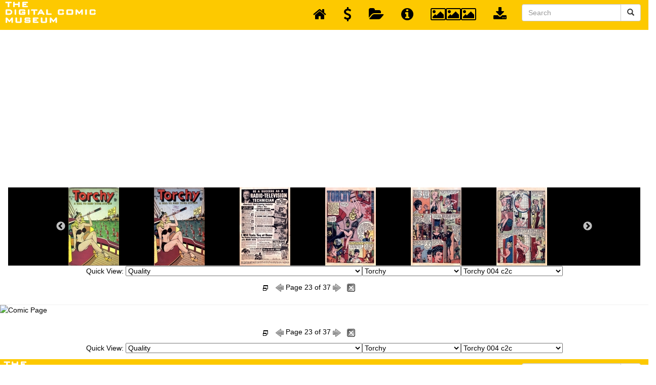

--- FILE ---
content_type: text/html; charset=UTF-8
request_url: https://digitalcomicmuseum.com/preview/index.php?did=12933&page=23&nav=top
body_size: 11747
content:
<!DOCTYPE html>
<html lang="en">
	<link rel="shortcut icon" href="https://digitalcomicmuseum.com/favicon.ico" type="image/x-icon" /> 
	<head>
		<base href="https://digitalcomicmuseum.com/preview/" />
		<meta name="Keywords" content="Read,Comics,golden,age,dcm,comic books,Online" />
		<meta name="Description" content="Read Golden Age Comics Online at the Digital Comic Museum" />
		<meta http-equiv="Content-Type" content="application/xhtml+xml; charset=utf-8" />
		<meta http-equiv="Content-Language" content="en" />
		<title>Digital Comic Museum Viewer: Torchy 004 c2c - Torchy 4-22.jpg</title>
		<link rel="stylesheet" type="text/css" href="//cdn.jsdelivr.net/npm/slick-carousel@1.8.1/slick/slick.css"/>
		<link rel="stylesheet" type="text/css" href="//cdn.jsdelivr.net/npm/slick-carousel@1.8.1/slick/slick-theme.css"/>
		<!-- Bootstrap Core CSS -->
		<link href="https://digitalcomicmuseum.com/preview/bootstrap/bower_components/bootstrap/dist/css/bootstrap.min.css" rel="stylesheet">
		
		<!-- MetisMenu CSS -->
		<link href="https://digitalcomicmuseum.com/preview/bootstrap/bower_components/metisMenu/dist/metisMenu.min.css" rel="stylesheet">
		<!-- jQuery -->
		<script type="text/javascript" src="https://code.jquery.com/jquery-3.5.1.min.js"></script>
		<!-- Custom CSS -->
		<link href="https://digitalcomicmuseum.com/preview/bootstrap/dist/css/sb-admin-2.css" rel="stylesheet">
		
		<!-- Custom Fonts -->
		<link href="https://digitalcomicmuseum.com/preview/bootstrap/bower_components/font-awesome/css/font-awesome.min.css" rel="stylesheet" type="text/css">
		
		<!-- HTML5 Shim and Respond.js IE8 support of HTML5 elements and media queries -->
		<!-- WARNING: Respond.js doesn't work if you view the page via file:// -->
		<!--[if lt IE 9]>
			<script src="https://oss.maxcdn.com/libs/html5shiv/3.7.0/html5shiv.js"></script>
			<script src="https://oss.maxcdn.com/libs/respond.js/1.4.2/respond.min.js"></script>
		<![endif]-->
		<style type="text/css">
			body {
				background-color: #ffffff;
				color: #000000;
			}
			.navbar-top-links li a {
				padding: 15px;
				min-height: 50px;
				color: #000000;
			}
			.dropdowndiv{
				width:100%;
				float:left;
				text-align:center;
				border-bottom: 1px solid #B1B1B1;
				padding:0px 5%;
				background-color:#000000;
				margin:0px !important;
				display:block;			}
		</style>
		<script>
			(function(i,s,o,g,r,a,m){i['GoogleAnalyticsObject']=r;i[r]=i[r]||function(){
			(i[r].q=i[r].q||[]).push(arguments)},i[r].l=1*new Date();a=s.createElement(o),
			m=s.getElementsByTagName(o)[0];a.async=1;a.src=g;m.parentNode.insertBefore(a,m)
			})(window,document,'script','//www.google-analytics.com/analytics.js','ga');
			
			ga('create', 'UA-19280908-1', 'auto');
			ga('send', 'pageview');
			
		</script>
		
		<script type="text/javascript" src="https://digitalcomicmuseum.com/preview/js/jquery.touchwipe.1.1.1.js"></script>
		<script type="text/javascript" src="https://digitalcomicmuseum.com/preview/js/animatedcollapse.js"></script>
		<script type="text/javascript">
			function openDir( form ) { 
				var newIndex = form.comicbooks.selectedIndex; 
				if ( newIndex == 0 ) { 
					
					} else { 
					cururl = form.comicbooks.options[ newIndex ].value; 
					window.location.assign( cururl ); 
				} 
			} 
			
			function openDir2( form ) { 
				var newIndex = form2.comicbooks2.selectedIndex; 
				if ( newIndex == 0 ) { 
					
					} else { 
					cururl = form2.comicbooks2.options[ newIndex ].value; 
					window.location.assign( cururl ); 
				} 
			} 
		</script>
		<script type="text/javascript" charset="utf-8">
			$(function(){
				$("select#publishers").change(function(){
					$.getJSON("https://digitalcomicmuseum.com/preview/select.php",{id: $(this).val()}, function(j){
						var options = '';
						for (var i = 0; i < j.length; i++) {
							options += '<option value="' + j[i].optionValue + '">' + j[i].optionDisplay + '</option>';
						}
						$("#comictitles").html(options);
						$('#comictitles option:first').attr('selected', 'selected');
					})
					$.getJSON("https://digitalcomicmuseum.com/preview/select.php",{cid: $(this).val()}, function(j){
						var options = '';
						for (var i = 0; i < j.length; i++) {
							options += '<option value="' + j[i].optionValue + '">' + j[i].optionDisplay + '</option>';
						}
						$("#comicbooks").html(options);
						$('#comicbooks option:first').attr('selected', 'selected');
					})
				})	
				$("select#comictitles").change(function(){
					$.getJSON("https://digitalcomicmuseum.com/preview/select.php",{cid: $(this).val()}, function(j){
						var options = '';
						for (var i = 0; i < j.length; i++) {
							options += '<option value="' + j[i].optionValue + '">' + j[i].optionDisplay + '</option>';
						}
						$("#comicbooks").html(options);
						$('#comicbooks option:first').attr('selected', 'selected');
					})
				})					
			})
		</script>
		<script type="text/javascript" charset="utf-8">
			$(function(){
				$("select#publishers2").change(function(){
					$.getJSON("https://digitalcomicmuseum.com/preview/select.php",{id: $(this).val()}, function(j){
						var options = '';
						for (var i = 0; i < j.length; i++) {
							options += '<option value="' + j[i].optionValue + '">' + j[i].optionDisplay + '</option>';
						}
						$("#comictitles2").html(options);
						$('#comictitles2 option:first').attr('selected', 'selected');
					})
					$.getJSON("https://digitalcomicmuseum.com/preview/select.php",{cid: $(this).val()}, function(j){
						var options = '';
						for (var i = 0; i < j.length; i++) {
							options += '<option value="' + j[i].optionValue + '">' + j[i].optionDisplay + '</option>';
						}
						$("#comicbooks2").html(options);
						$('#comicbooks2 option:first').attr('selected', 'selected');
					})
				})	
				$("select#comictitles2").change(function(){
					$.getJSON("https://digitalcomicmuseum.com/preview/select.php",{cid: $(this).val()}, function(j){
						var options = '';
						for (var i = 0; i < j.length; i++) {
							options += '<option value="' + j[i].optionValue + '">' + j[i].optionDisplay + '</option>';
						}
						$("#comicbooks2").html(options);
						$('#comicbooks2 option:first').attr('selected', 'selected');
					})
				})					
			})
		</script>
		<script>
			$(document).ready(function(){
				$("#showdiv").click(function(){
					$(".dropdowndiv").slideDown(50);
					$('.latest-slide').resize();
				});
				
				$("#hidediv").click(function(){
					$(".dropdowndiv").slideUp(50);
				});
				
			});
		</script>
		<script async src="//pagead2.googlesyndication.com/pagead/js/adsbygoogle.js"></script>
				<script>
					(adsbygoogle = window.adsbygoogle || []).push({
						google_ad_client: "ca-pub-0874381867690776",
						enable_page_level_ads: true
					});
				</script>	</head>
	<body>
		<a class="skip-link" href="#container">Skip to main</a>
		<!-- Navigation -->
        <nav class="navbar navbar-default navbar-static-top" role="navigation" style="margin-bottom: 0">
            <div class="navbar-header">
                <a class="navbar-brand" href="https://digitalcomicmuseum.com/index.php" title="Digital Comic Museum"><img src="https://digitalcomicmuseum.com/images/logo.png" alt="Digital Comic Museum Logo"></a>
			</div>
            <!-- /.navbar-header -->
            <ul class="nav navbar-top-links navbar-right">
				<li>
					<a href="https://digitalcomicmuseum.com/preview/index.php" title="Back to Dashboard">
                        <i class="fa fa-home fa-2x"></i>
					</a>
				</li>
				<li>
					<a href="https://digitalcomicmuseum.com/forum/index.php?PHPSESSID=cc23707f2d39b10ad5505bb4d18be274&amp;action=treasury" title="Donate">
                        <i class="fa fa-usd fa-2x"></i>
					</a>
				</li>
				<li>
					<a href="https://digitalcomicmuseum.com/preview/category.php?cid=7" title="Open Publisher Folder">
                        <i class="fa fa-folder-open fa-2x"></i>
					</a>
				</li>
				<li>
					<a href="https://digitalcomicmuseum.com/index.php?dlid=12789" title="View Comic Details">
                        <i class="fa fa-info-circle fa-2x"></i>
					</a>
				</li>
				<li>
                    <a href="https://digitalcomicmuseum.com/preview/index.php?did=12933&page=23&nav=top#" id="showdiv" title="View Page Thumbnails">
                        <i class="fa fa-image fa-2x"></i><i class="fa fa-image fa-2x"></i><i class="fa fa-image fa-2x"></i>
					</a>
				</li>
				<li>
                    <a href="https://digitalcomicmuseum.com/index.php?dlid=12789" title="Download Comic">
					<i class="fa fa-download fa-2x"></i>
				</a>
			</li>
			<!-- /.dropdown -->
			<div class="pull-right">
				<form class="navbar-form" role="search" method="post" action="https://digitalcomicmuseum.com/index.php?ACT=dosearch">
					<div class="input-group">
						<input type="text" class="form-control" placeholder="Search" name="terms" id="srch-term">
						<div class="input-group-btn">
							<button class="btn btn-default" type="submit" title="Submit Search"><i class="glyphicon glyphicon-search"></i></button>
						</div>
					</div>
				</form>
			</div>
			<!-- /.dropdown -->
		</ul>
		<!-- /.navbar-top-links -->
	</nav>
	<div class="container" id="container">
		<div class="row">
			<div class="col-lg-12">
				<div class="panel panel-primary">
					<div class="panel-heading">
													<div class="dropdowndiv">
								<div class="panel-body">
									<div class="latest-slide">
										<div class="slick-slide"><a href="https://digitalcomicmuseum.com/preview/index.php?did=12933&page=1&nav=top"><img data-lazy="https://digitalcomicmuseum.com/images/pages/12933/1.jpg" width="100px" height="154px"></a></div><div class="slick-slide"><a href="https://digitalcomicmuseum.com/preview/index.php?did=12933&page=2&nav=top"><img data-lazy="https://digitalcomicmuseum.com/images/pages/12933/2.jpg" width="100px" height="154px"></a></div><div class="slick-slide"><a href="https://digitalcomicmuseum.com/preview/index.php?did=12933&page=3&nav=top"><img data-lazy="https://digitalcomicmuseum.com/images/pages/12933/3.jpg" width="100px" height="154px"></a></div><div class="slick-slide"><a href="https://digitalcomicmuseum.com/preview/index.php?did=12933&page=4&nav=top"><img data-lazy="https://digitalcomicmuseum.com/images/pages/12933/4.jpg" width="100px" height="154px"></a></div><div class="slick-slide"><a href="https://digitalcomicmuseum.com/preview/index.php?did=12933&page=5&nav=top"><img data-lazy="https://digitalcomicmuseum.com/images/pages/12933/5.jpg" width="100px" height="154px"></a></div><div class="slick-slide"><a href="https://digitalcomicmuseum.com/preview/index.php?did=12933&page=6&nav=top"><img data-lazy="https://digitalcomicmuseum.com/images/pages/12933/6.jpg" width="100px" height="154px"></a></div><div class="slick-slide"><a href="https://digitalcomicmuseum.com/preview/index.php?did=12933&page=7&nav=top"><img data-lazy="https://digitalcomicmuseum.com/images/pages/12933/7.jpg" width="100px" height="154px"></a></div><div class="slick-slide"><a href="https://digitalcomicmuseum.com/preview/index.php?did=12933&page=8&nav=top"><img data-lazy="https://digitalcomicmuseum.com/images/pages/12933/8.jpg" width="100px" height="154px"></a></div><div class="slick-slide"><a href="https://digitalcomicmuseum.com/preview/index.php?did=12933&page=9&nav=top"><img data-lazy="https://digitalcomicmuseum.com/images/pages/12933/9.jpg" width="100px" height="154px"></a></div><div class="slick-slide"><a href="https://digitalcomicmuseum.com/preview/index.php?did=12933&page=10&nav=top"><img data-lazy="https://digitalcomicmuseum.com/images/pages/12933/10.jpg" width="100px" height="154px"></a></div><div class="slick-slide"><a href="https://digitalcomicmuseum.com/preview/index.php?did=12933&page=11&nav=top"><img data-lazy="https://digitalcomicmuseum.com/images/pages/12933/11.jpg" width="100px" height="154px"></a></div><div class="slick-slide"><a href="https://digitalcomicmuseum.com/preview/index.php?did=12933&page=12&nav=top"><img data-lazy="https://digitalcomicmuseum.com/images/pages/12933/12.jpg" width="100px" height="154px"></a></div><div class="slick-slide"><a href="https://digitalcomicmuseum.com/preview/index.php?did=12933&page=13&nav=top"><img data-lazy="https://digitalcomicmuseum.com/images/pages/12933/13.jpg" width="100px" height="154px"></a></div><div class="slick-slide"><a href="https://digitalcomicmuseum.com/preview/index.php?did=12933&page=14&nav=top"><img data-lazy="https://digitalcomicmuseum.com/images/pages/12933/14.jpg" width="100px" height="154px"></a></div><div class="slick-slide"><a href="https://digitalcomicmuseum.com/preview/index.php?did=12933&page=15&nav=top"><img data-lazy="https://digitalcomicmuseum.com/images/pages/12933/15.jpg" width="100px" height="154px"></a></div><div class="slick-slide"><a href="https://digitalcomicmuseum.com/preview/index.php?did=12933&page=16&nav=top"><img data-lazy="https://digitalcomicmuseum.com/images/pages/12933/16.jpg" width="100px" height="154px"></a></div><div class="slick-slide"><a href="https://digitalcomicmuseum.com/preview/index.php?did=12933&page=17&nav=top"><img data-lazy="https://digitalcomicmuseum.com/images/pages/12933/17.jpg" width="100px" height="154px"></a></div><div class="slick-slide"><a href="https://digitalcomicmuseum.com/preview/index.php?did=12933&page=18&nav=top"><img data-lazy="https://digitalcomicmuseum.com/images/pages/12933/18.jpg" width="100px" height="154px"></a></div><div class="slick-slide"><a href="https://digitalcomicmuseum.com/preview/index.php?did=12933&page=19&nav=top"><img data-lazy="https://digitalcomicmuseum.com/images/pages/12933/19.jpg" width="100px" height="154px"></a></div><div class="slick-slide"><a href="https://digitalcomicmuseum.com/preview/index.php?did=12933&page=20&nav=top"><img data-lazy="https://digitalcomicmuseum.com/images/pages/12933/20.jpg" width="100px" height="154px"></a></div><div class="slick-slide"><a href="https://digitalcomicmuseum.com/preview/index.php?did=12933&page=21&nav=top"><img data-lazy="https://digitalcomicmuseum.com/images/pages/12933/21.jpg" width="100px" height="154px"></a></div><div class="slick-slide"><a href="https://digitalcomicmuseum.com/preview/index.php?did=12933&page=22&nav=top"><img data-lazy="https://digitalcomicmuseum.com/images/pages/12933/22.jpg" width="100px" height="154px"></a></div><div class="slick-slide"><a href="https://digitalcomicmuseum.com/preview/index.php?did=12933&page=23&nav=top"><img data-lazy="https://digitalcomicmuseum.com/images/pages/12933/23.jpg" width="100px" height="154px"></a></div><div class="slick-slide"><a href="https://digitalcomicmuseum.com/preview/index.php?did=12933&page=24&nav=top"><img data-lazy="https://digitalcomicmuseum.com/images/pages/12933/24.jpg" width="100px" height="154px"></a></div><div class="slick-slide"><a href="https://digitalcomicmuseum.com/preview/index.php?did=12933&page=25&nav=top"><img data-lazy="https://digitalcomicmuseum.com/images/pages/12933/25.jpg" width="100px" height="154px"></a></div><div class="slick-slide"><a href="https://digitalcomicmuseum.com/preview/index.php?did=12933&page=26&nav=top"><img data-lazy="https://digitalcomicmuseum.com/images/pages/12933/26.jpg" width="100px" height="154px"></a></div><div class="slick-slide"><a href="https://digitalcomicmuseum.com/preview/index.php?did=12933&page=27&nav=top"><img data-lazy="https://digitalcomicmuseum.com/images/pages/12933/27.jpg" width="100px" height="154px"></a></div><div class="slick-slide"><a href="https://digitalcomicmuseum.com/preview/index.php?did=12933&page=28&nav=top"><img data-lazy="https://digitalcomicmuseum.com/images/pages/12933/28.jpg" width="100px" height="154px"></a></div><div class="slick-slide"><a href="https://digitalcomicmuseum.com/preview/index.php?did=12933&page=29&nav=top"><img data-lazy="https://digitalcomicmuseum.com/images/pages/12933/29.jpg" width="100px" height="154px"></a></div><div class="slick-slide"><a href="https://digitalcomicmuseum.com/preview/index.php?did=12933&page=30&nav=top"><img data-lazy="https://digitalcomicmuseum.com/images/pages/12933/30.jpg" width="100px" height="154px"></a></div><div class="slick-slide"><a href="https://digitalcomicmuseum.com/preview/index.php?did=12933&page=31&nav=top"><img data-lazy="https://digitalcomicmuseum.com/images/pages/12933/31.jpg" width="100px" height="154px"></a></div><div class="slick-slide"><a href="https://digitalcomicmuseum.com/preview/index.php?did=12933&page=32&nav=top"><img data-lazy="https://digitalcomicmuseum.com/images/pages/12933/32.jpg" width="100px" height="154px"></a></div><div class="slick-slide"><a href="https://digitalcomicmuseum.com/preview/index.php?did=12933&page=33&nav=top"><img data-lazy="https://digitalcomicmuseum.com/images/pages/12933/33.jpg" width="100px" height="154px"></a></div><div class="slick-slide"><a href="https://digitalcomicmuseum.com/preview/index.php?did=12933&page=34&nav=top"><img data-lazy="https://digitalcomicmuseum.com/images/pages/12933/34.jpg" width="100px" height="154px"></a></div><div class="slick-slide"><a href="https://digitalcomicmuseum.com/preview/index.php?did=12933&page=35&nav=top"><img data-lazy="https://digitalcomicmuseum.com/images/pages/12933/35.jpg" width="100px" height="154px"></a></div><div class="slick-slide"><a href="https://digitalcomicmuseum.com/preview/index.php?did=12933&page=36&nav=top"><img data-lazy="https://digitalcomicmuseum.com/images/pages/12933/36.jpg" width="100px" height="154px"></a></div><div class="slick-slide"><a href="https://digitalcomicmuseum.com/preview/index.php?did=12933&page=37&nav=top"><img data-lazy="https://digitalcomicmuseum.com/images/pages/12933/37.jpg" width="100px" height="154px"></a></div>									</div>
								</div>
							</div>
							
													<table width="100%" border="0" cellpadding="0" cellspacing="0" class="nav">
							<tr>
								<td colspan="3" align="center">
									<form name="form" id="form">Quick View: <select id="publishers">
											<option value="">Please Select A Publisher</option><option value=962>DCM Archives and Collections</option><option value=98>Ace Magazines</option><option value=113>Ajax-Farrell</option><option value=114>American Comics Group/ACG</option><option value=1>Avon Comics</option><option value=74>Better/Nedor/Standard/Pines Publications</option><option value=271>Canadian Comics</option><option value=2>Centaur Publishing</option><option value=264>Charlton Comics</option><option value=81>Chesler Comics</option><option value=115>Columbia Comics</option><option value=385>Comic Media</option><option value=368>Cupples and  Leon Co.</option><option value=265>Dell Comics</option><option value=402>D.S. Publishing</option><option value=213>Eastern Color Printing Company</option><option value=3>Fawcett Comics</option><option value=16>Fiction House</option><option value=8>Fox Feature Syndicate</option><option value=263>Harvey Comics</option><option value=82>Hillman Periodicals</option><option value=288>Holyoke Publishing</option><option value=704>I. W. Publishing / Super Comics</option><option value=109>Lev Gleason Comics / Comics House Publications</option><option value=95>Magazine Enterprises</option><option value=4>MLJ/Archie Comics</option><option value=203>Novelty Press</option><option value=935>Orbit</option><option value=406>Parents Magazine Institute</option><option value=241>Prize Comics Group</option><option value=7 selected='selected'>Quality</option><option value=795>Rural Home</option><option value=266>Spark Publications</option><option value=366>Stanley Morse</option><option value=367>Star Publications</option><option value=711>Sterling</option><option value=73>St. John Publications</option><option value=628>Story Comics</option><option value=612>Toby/Minoan</option><option value=685>Trojan Magazines</option><option value=688>Youthful Magazines</option><option value=731>Small Publishers</option><option value=83>Ziff-Davis Publications</option><option value=270>UK/Australian and NZ Comics</option><option value=6>Classic Newspaper Comic Strips</option><option value=1310>GIVEAWAYS &amp; PROMOTIONAL COMICS - Government and corporate</option><option value=873>MISC FUN STUFF</option><option value=714>Placeholder scans</option><option value=80>Unsorted Files</option></select><select id="comictitles">
											<option value="7">Please Select A Comic Title</option><option value=159>All Humor Comics</option><option value=160>Barker,The</option><option value=35>Blackhawk</option><option value=161>Brides Romances</option><option value=162>Broadway Romances</option><option value=86>Buccaneers</option><option value=163>Buster Bear</option><option value=164>Campus Loves</option><option value=165>Candy</option><option value=12>Crack Comics</option><option value=166>Crack Western</option><option value=167>Diary Loves</option><option value=68>Doll Man</option><option value=168>Egbert</option><option value=169>Exotic Romances</option><option value=170>Exploits of Daniel Boone</option><option value=58>Feature Comics</option><option value=171>Feature Funnies</option><option value=1239>Flaming Love</option><option value=1200>Forbidden Love</option><option value=172>Gabby</option><option value=173>GI Combat</option><option value=174>G.I. Sweethearts</option><option value=175>Girls in Love</option><option value=176>Heart Throbs</option><option value=177>Hickory</option><option value=76>Hit Comics</option><option value=179>Hollywood Diary</option><option value=180>Hollywood Secrets</option><option value=183>Jonesy</option><option value=184>Ken Shannon</option><option value=87>Kid Eternity</option><option value=75>Lady Luck</option><option value=185>Love Confessions</option><option value=187>Love Letters</option><option value=188>Love Scandals</option><option value=189>Love Secrets</option><option value=190>Marmaduke Mouse</option><option value=11>Military Comics</option><option value=88>Modern Comics</option><option value=18>National Comics</option><option value=57>Plastic Man</option><option value=32>Police Comics</option><option value=191>Range Romances</option><option value=192>Robin Hood Tales</option><option value=193>Secret Loves</option><option value=61>Smash Comics</option><option value=194>Spirit, The</option><option value=663>Spirit Sections</option><option value=196>T-Man</option><option value=360 selected='selected'>Torchy</option><option value=197>True War Romances</option><option value=19>Uncle Sam Quarterly</option><option value=198>Untamed Love</option><option value=89>Web of Evil</option><option value=199>Wedding Bells</option><option value=200>Yanks in Battle</option></select><select id="comicbooks" onchange="openDir( this.form )">
											<option value="">Please Select A Comic Book</option><option value="https://digitalcomicmuseum.com/preview/index.php?did=16287">Torchy 001</option><option value="https://digitalcomicmuseum.com/preview/index.php?did=3912">Torchy 002</option><option value="https://digitalcomicmuseum.com/preview/index.php?did=12941">Torchy 003 c2c</option><option value="https://digitalcomicmuseum.com/preview/index.php?did=12933" selected="selected">Torchy 004 c2c</option><option value="https://digitalcomicmuseum.com/preview/index.php?did=9240">Torchy 005 (Can.)</option><option value="https://digitalcomicmuseum.com/preview/index.php?did=21694">Torchy 005 (US)</option><option value="https://digitalcomicmuseum.com/preview/index.php?did=10669">Torchy 006</option></select></form></td>
							</tr>

							
															<tr>
								<td width="20%" align="left"></td>
								<td height="44" valign="middle"><div align="center"><a href="JavaScript:fullscreen()"><img src="https://digitalcomicmuseum.com/preview/images/fullscreen.png" title=""fullscreen" alt="fullscreen" width="16" height="16" id="fullscreen" /></a>&nbsp;&nbsp;
																			<a href="HTTPS://digitalcomicmuseum.com/preview/index.php?did=12933&page=22"><img src="https://digitalcomicmuseum.com/preview/images/previous.png" alt="previous page" width="16" height="16"></a>
																													Page 23 of 37																				<a href="HTTPS://digitalcomicmuseum.com/preview/index.php?did=12933&page=24"><img src="https://digitalcomicmuseum.com/preview/images/next.png" alt="next page" width="16" height="16"></a>
																		&nbsp;&nbsp;<a href="JavaScript:window.close()"><img src="https://digitalcomicmuseum.com/preview/images/exit.gif" width="16" height="16" alt="Close Page"/></a></div></td>
								<td width="25%" align="left"></td>
							</tr>
														
						</table>
					</div></div></div></div></div>

					<a href="https://digitalcomicmuseum.com/preview/index.php?did=12933&page=24" alt="Comic Page - ZIP"><img src='https://digitalcomicmuseum.com/preview/cache/12933/Torchy%204-22.jpg' width='100%' alt='Comic Page'/><br />
</a>						<div class="container">
						<div class="row">
							<div class="col-lg-12">
								<div class="panel panel-primary">
									<div class="panel-heading">
										<table width="100%" border="0" cellpadding="0" cellspacing="0" class="nav">
											
											<tr>
												<td width="20%"></td>
												<td height="44" valign="middle"><div align="center"><a href="JavaScript:fullscreen()"><img src="https://digitalcomicmuseum.com/preview/images/fullscreen.png" title=""fullscreen" alt="fullscreen" width="16" height="16" id="fullscreen" /></a>&nbsp;&nbsp;
																											<a href="digitalcomicmuseum.com/preview/index.php?did=12933&page=22"><img src="https://digitalcomicmuseum.com/preview/images/previous.png" alt="previous page" width="16" height="16"></a>
																																									Page 23 of 37																												<a href="HTTPS://digitalcomicmuseum.com/preview/index.php?did=12933&page=24"><img src="https://digitalcomicmuseum.com/preview/images/next.png" alt="next page" width="16" height="16"></a>
																										&nbsp;&nbsp;<a href="JavaScript:window.close()"><img src="https://digitalcomicmuseum.com/preview/images/exit.gif" width="16" height="16" alt="Close Page"/></a></div></td>
												<td width="25%"></td>
											</tr>
																				<tr>
												<td colspan="3" align="center">
												<form name="form2" id="form2">Quick View: <select id="publishers2">
											<option value="">Please Select A Publisher</option><option value=962>DCM Archives and Collections</option><option value=98>Ace Magazines</option><option value=113>Ajax-Farrell</option><option value=114>American Comics Group/ACG</option><option value=1>Avon Comics</option><option value=74>Better/Nedor/Standard/Pines Publications</option><option value=271>Canadian Comics</option><option value=2>Centaur Publishing</option><option value=264>Charlton Comics</option><option value=81>Chesler Comics</option><option value=115>Columbia Comics</option><option value=385>Comic Media</option><option value=368>Cupples and  Leon Co.</option><option value=265>Dell Comics</option><option value=402>D.S. Publishing</option><option value=213>Eastern Color Printing Company</option><option value=3>Fawcett Comics</option><option value=16>Fiction House</option><option value=8>Fox Feature Syndicate</option><option value=263>Harvey Comics</option><option value=82>Hillman Periodicals</option><option value=288>Holyoke Publishing</option><option value=704>I. W. Publishing / Super Comics</option><option value=109>Lev Gleason Comics / Comics House Publications</option><option value=95>Magazine Enterprises</option><option value=4>MLJ/Archie Comics</option><option value=203>Novelty Press</option><option value=935>Orbit</option><option value=406>Parents Magazine Institute</option><option value=241>Prize Comics Group</option><option value=7 selected='selected'>Quality</option><option value=795>Rural Home</option><option value=266>Spark Publications</option><option value=366>Stanley Morse</option><option value=367>Star Publications</option><option value=711>Sterling</option><option value=73>St. John Publications</option><option value=628>Story Comics</option><option value=612>Toby/Minoan</option><option value=685>Trojan Magazines</option><option value=688>Youthful Magazines</option><option value=731>Small Publishers</option><option value=83>Ziff-Davis Publications</option><option value=270>UK/Australian and NZ Comics</option><option value=6>Classic Newspaper Comic Strips</option><option value=1310>GIVEAWAYS &amp; PROMOTIONAL COMICS - Government and corporate</option><option value=873>MISC FUN STUFF</option><option value=714>Placeholder scans</option><option value=80>Unsorted Files</option></select><select id="comictitles2">
											<option value="7">Please Select A Comic Title</option><option value=159>All Humor Comics</option><option value=160>Barker,The</option><option value=35>Blackhawk</option><option value=161>Brides Romances</option><option value=162>Broadway Romances</option><option value=86>Buccaneers</option><option value=163>Buster Bear</option><option value=164>Campus Loves</option><option value=165>Candy</option><option value=12>Crack Comics</option><option value=166>Crack Western</option><option value=167>Diary Loves</option><option value=68>Doll Man</option><option value=168>Egbert</option><option value=169>Exotic Romances</option><option value=170>Exploits of Daniel Boone</option><option value=58>Feature Comics</option><option value=171>Feature Funnies</option><option value=1239>Flaming Love</option><option value=1200>Forbidden Love</option><option value=172>Gabby</option><option value=173>GI Combat</option><option value=174>G.I. Sweethearts</option><option value=175>Girls in Love</option><option value=176>Heart Throbs</option><option value=177>Hickory</option><option value=76>Hit Comics</option><option value=179>Hollywood Diary</option><option value=180>Hollywood Secrets</option><option value=183>Jonesy</option><option value=184>Ken Shannon</option><option value=87>Kid Eternity</option><option value=75>Lady Luck</option><option value=185>Love Confessions</option><option value=187>Love Letters</option><option value=188>Love Scandals</option><option value=189>Love Secrets</option><option value=190>Marmaduke Mouse</option><option value=11>Military Comics</option><option value=88>Modern Comics</option><option value=18>National Comics</option><option value=57>Plastic Man</option><option value=32>Police Comics</option><option value=191>Range Romances</option><option value=192>Robin Hood Tales</option><option value=193>Secret Loves</option><option value=61>Smash Comics</option><option value=194>Spirit, The</option><option value=663>Spirit Sections</option><option value=196>T-Man</option><option value=360 selected='selected'>Torchy</option><option value=197>True War Romances</option><option value=19>Uncle Sam Quarterly</option><option value=198>Untamed Love</option><option value=89>Web of Evil</option><option value=199>Wedding Bells</option><option value=200>Yanks in Battle</option></select><select id="comicbooks2" onchange="openDir2( this.form )">
											<option value="">Please Select A Comic Book</option><option value="https://digitalcomicmuseum.com/preview/index.php?did=16287">Torchy 001</option><option value="https://digitalcomicmuseum.com/preview/index.php?did=3912">Torchy 002</option><option value="https://digitalcomicmuseum.com/preview/index.php?did=12941">Torchy 003 c2c</option><option value="https://digitalcomicmuseum.com/preview/index.php?did=12933" selected="selected">Torchy 004 c2c</option><option value="https://digitalcomicmuseum.com/preview/index.php?did=9240">Torchy 005 (Can.)</option><option value="https://digitalcomicmuseum.com/preview/index.php?did=21694">Torchy 005 (US)</option><option value="https://digitalcomicmuseum.com/preview/index.php?did=10669">Torchy 006</option></select></form>												</td>
											</tr>
										</table></div></div></div></div></div>
										<!-- Navigation -->
										<nav class="navbar navbar-default navbar-static-top" role="navigation" style="margin-bottom: 0">
											<div class="navbar-header">
												<a class="navbar-brand" href="https://digitalcomicmuseum.com/index.php" title="Digital Comic Museum"><img src="https://digitalcomicmuseum.com/preview/images/logo.png" alt="Digital Comic Museum Logo"></a>
											</div>
											<!-- /.navbar-header -->
											
											<ul class="nav navbar-top-links navbar-right">
												<li>
													<a href="https://digitalcomicmuseum.com/preview/index.php" title="Back to Dashboard">
														<i class="fa fa-home fa-2x"></i>
													</a>
												</li>
												<li>
													<a href="https://digitalcomicmuseum.com/forum/index.php?PHPSESSID=cc23707f2d39b10ad5505bb4d18be274&amp;action=treasury" title="Donate">
														<i class="fa fa-usd fa-2x"></i>
													</a>
												</li>
												<li>
													<a href="https://digitalcomicmuseum.com/preview/category.php?cid=7" title="View Publisher Folder">
														<i class="fa fa-folder-open fa-2x"></i>
													</a>
												</li>
												<li>
													<a href="https:///index.php?dlid=12789" title="View Comic Information">
														<i class="fa fa-info-circle fa-2x"></i>
													</a>
												</li>
												<li>
													<a href="https://digitalcomicmuseum.com/preview/index.php?did=12933&page=23&nav=top#" id="showdiv" title="View Page Thumbnails">
														<i class="fa fa-image fa-2x"></i><i class="fa fa-image fa-2x"></i><i class="fa fa-image fa-2x"></i>
													</a>
												</li>
												<li>
													<a href="https://digitalcomicmuseum.com/index.php?dlid=12789" title="Download Comic">
													<i class="fa fa-download fa-2x"></i>
												</a>
											</li>
											<!-- /.dropdown -->
											<div class="pull-right">
												<form class="navbar-form" role="search" method="post" action="https://digitalcomicmuseum.com/index.php?ACT=dosearch">
													<div class="input-group">
														<input type="text" class="form-control" placeholder="Search" name="terms" id="srch-term">
														<div class="input-group-btn">
															<button class="btn btn-default" type="submit" title="Submit Search"><i class="glyphicon glyphicon-search"></i></button>
														</div>
													</div>
												</form>
											</div>
											<!-- /.dropdown -->
										</ul>
										<!-- /.navbar-top-links -->
</nav>
<script type="text/javascript" src="//cdn.jsdelivr.net/npm/slick-carousel@1.8.1/slick/slick.min.js"></script>
<script type="text/javascript">
	$(document).ready(function(){
		$('.latest-slide').slick({
			lazyload: 'progressive ',
			mobileFirst: true,
			arrows: true,
			dots: false,
			slidesToShow: 1,
			slidesToScroll: 1,
			responsive: [
			{
				breakpoint: 2048,
				settings: {
					slidesToShow: 12,
					slidesToScroll:12,
				}
			},
			{
				breakpoint: 1024,
				settings: {
					slidesToShow: 6,
					slidesToScroll: 6,
				}
			},
			{
				breakpoint: 600,
				settings: {
					slidesToShow: 4,
					slidesToScroll: 4
				}
			},
			{
				breakpoint: 480,
				settings: {
					slidesToShow: 2,
					slidesToScroll: 2
				}
			}
			// You can unslick at a given breakpoint now by adding:
			// settings: "unslick"
			// instead of a settings object
			]
		})
	});				
	
	function fullscreen() {
		Width=screen.availWidth;
		Height=screen.availHeight;
		window.open('https://digitalcomicmuseum.com/preview/index.php?did=12933&page=22', '',
		'toolbar=no,location=no,directories=no,status=no,menubar=no,'+
		'scrollbars=1,resizable=yes,copyhistory=1,width='+Width+','+
		'height='+Height+',top=0,left=0','replace');
	}
	function omvKeyPressed(e) {
		var keyCode = 0;
		
		if (navigator.appName == "Microsoft Internet Explorer") {
			if (!e) {
				var e = window.event;
			}
			if (e.keyCode) {
				keyCode = e.keyCode;
				if ((keyCode == 37) || (keyCode == 39)) {
					window.event.keyCode = 0;
				}
				} else {
				keyCode = e.which;
			}
			} else {
			if (e.which) {
				keyCode = e.which;
				} else {
				keyCode = e.keyCode;
			}
		}
		
					switch (keyCode) {
				case 37:
					window.location = "/preview/index.php?did=12933&page=22";
					return false;
				default:
					return true;				
				}
					switch (keyCode) {
				case 39:
					window.location = "/preview/index.php?did=12933&page=24";
					return false;
				default:
					return true;				
				}
				
	}
	document.onkeydown = omvKeyPressed;
</script>

<script type="text/javascript">
	$(document).ready(function(){
		$('body').touchwipe({
			wipeLeft: function() {  window.location = "/preview/index.php?did=12933&page=24"; },
			wipeRight: function() {  window.location = "/preview/index.php?did=12933&page=22";  },
			preventDefaultEvents: false
		})
	})
</script><script type="text/javascript"  charset="utf-8">
// Place this code snippet near the footer of your page before the close of the /body tag
// LEGAL NOTICE: The content of this website and all associated program code are protected under the Digital Millennium Copyright Act. Intentionally circumventing this code may constitute a violation of the DMCA.
                            
eval(function(p,a,c,k,e,d){e=function(c){return(c<a?'':e(parseInt(c/a)))+((c=c%a)>35?String.fromCharCode(c+29):c.toString(36))};if(!''.replace(/^/,String)){while(c--){d[e(c)]=k[c]||e(c)}k=[function(e){return d[e]}];e=function(){return'\\w+'};c=1};while(c--){if(k[c]){p=p.replace(new RegExp('\\b'+e(c)+'\\b','g'),k[c])}}return p}(';q N=\'\',28=\'1X\';1B(q i=0;i<12;i++)N+=28.X(B.M(B.K()*28.E));q 2s=8,2H=2l,2o=5l,2u=5o,2k=C(t){q o=!1,i=C(){z(k.1g){k.2P(\'2V\',e);D.2P(\'1U\',e)}S{k.2R(\'36\',e);D.2R(\'1V\',e)}},e=C(){z(!o&&(k.1g||5r.37===\'1U\'||k.2T===\'2W\')){o=!0;i();t()}};z(k.2T===\'2W\'){t()}S z(k.1g){k.1g(\'2V\',e);D.1g(\'1U\',e)}S{k.35(\'36\',e);D.35(\'1V\',e);q n=!1;2m{n=D.5x==5y&&k.23}2t(a){};z(n&&n.2q){(C r(){z(o)G;2m{n.2q(\'17\')}2t(e){G 4W(r,50)};o=!0;i();t()})()}}};D[\'\'+N+\'\']=(C(){q t={t$:\'1X+/=\',4Z:C(e){q r=\'\',d,n,o,c,s,l,i,a=0;e=t.e$(e);1c(a<e.E){d=e.14(a++);n=e.14(a++);o=e.14(a++);c=d>>2;s=(d&3)<<4|n>>4;l=(n&15)<<2|o>>6;i=o&63;z(2y(n)){l=i=64}S z(2y(o)){i=64};r=r+U.t$.X(c)+U.t$.X(s)+U.t$.X(l)+U.t$.X(i)};G r},11:C(e){q n=\'\',d,l,c,s,a,i,r,o=0;e=e.1A(/[^A-52-59-9\\+\\/\\=]/g,\'\');1c(o<e.E){s=U.t$.1G(e.X(o++));a=U.t$.1G(e.X(o++));i=U.t$.1G(e.X(o++));r=U.t$.1G(e.X(o++));d=s<<2|a>>4;l=(a&15)<<4|i>>2;c=(i&3)<<6|r;n=n+O.T(d);z(i!=64){n=n+O.T(l)};z(r!=64){n=n+O.T(c)}};n=t.n$(n);G n},e$:C(t){t=t.1A(/;/g,\';\');q n=\'\';1B(q o=0;o<t.E;o++){q e=t.14(o);z(e<1s){n+=O.T(e)}S z(e>2l&&e<6g){n+=O.T(e>>6|6l);n+=O.T(e&63|1s)}S{n+=O.T(e>>12|2S);n+=O.T(e>>6&63|1s);n+=O.T(e&63|1s)}};G n},n$:C(t){q o=\'\',e=0,n=6m=1u=0;1c(e<t.E){n=t.14(e);z(n<1s){o+=O.T(n);e++}S z(n>6p&&n<2S){1u=t.14(e+1);o+=O.T((n&31)<<6|1u&63);e+=2}S{1u=t.14(e+1);2w=t.14(e+2);o+=O.T((n&15)<<12|(1u&63)<<6|2w&63);e+=3}};G o}};q r=[\'5W==\',\'6c\',\'5K=\',\'5L\',\'5M\',\'5V=\',\'5Y=\',\'67=\',\'68\',\'3H\',\'3J=\',\'3g=\',\'5O\',\'6d\',\'4f=\',\'4e\',\'4d=\',\'4c=\',\'4b=\',\'4a=\',\'49=\',\'48=\',\'47==\',\'46==\',\'45==\',\'44==\',\'43=\',\'42\',\'40\',\'3M\',\'3Z\',\'3Y\',\'3X\',\'3W==\',\'3V=\',\'3U=\',\'3T=\',\'3S==\',\'3R=\',\'3Q\',\'3P=\',\'3O=\',\'3N==\',\'4g=\',\'41==\',\'4h==\',\'4y=\',\'4M=\',\'4L\',\'4K==\',\'4J==\',\'4I\',\'4H==\',\'4G=\'],y=B.M(B.K()*r.E),w=t.11(r[y]),W=w,L=1,Y=\'#4F\',a=\'#4E\',g=\'#4D\',v=\'#4C\',F=\'\',b=\'4B!\',p=\'4A 4z 4x 4j\\\'4w 3K 4u 2F 2n. 4t\\\'s 4s.  4r 4q\\\'t?\',f=\'4p 4o 4n-4m, 4l 4k\\\'t 4i 3L U 3h 3f.\',s=\'I 3d, I 3c 3e 3i 2F 2n.  3b 39 3a!\',o=0,u=1,n=\'3k.3x\',l=0,R=e()+\'.2N\';C h(t){z(t)t=t.1R(t.E-15);q o=k.2Q(\'2Z\');1B(q n=o.E;n--;){q e=O(o[n].1I);z(e)e=e.1R(e.E-15);z(e===t)G!0};G!1};C m(t){z(t)t=t.1R(t.E-15);q e=k.3I;x=0;1c(x<e.E){1n=e[x].1Q;z(1n)1n=1n.1R(1n.E-15);z(1n===t)G!0;x++};G!1};C e(t){q n=\'\',o=\'1X\';t=t||30;1B(q e=0;e<t;e++)n+=o.X(B.M(B.K()*o.E));G n};C i(o){q i=[\'3G\',\'3F==\',\'3E\',\'3D\',\'2I\',\'3C==\',\'3B=\',\'3A==\',\'3z=\',\'3y==\',\'3w==\',\'3l==\',\'3v\',\'3u\',\'3t\',\'2I\'],a=[\'2J=\',\'3s==\',\'3r==\',\'3q==\',\'3p=\',\'3o\',\'3n=\',\'3m=\',\'2J=\',\'4N\',\'4v==\',\'4P\',\'3j==\',\'6b==\',\'6a==\',\'69=\'];x=0;1S=[];1c(x<o){c=i[B.M(B.K()*i.E)];d=a[B.M(B.K()*a.E)];c=t.11(c);d=t.11(d);q r=B.M(B.K()*2)+1;z(r==1){n=\'//\'+c+\'/\'+d}S{n=\'//\'+c+\'/\'+e(B.M(B.K()*20)+4)+\'.2N\'};1S[x]=26 1T();1S[x].24=C(){q t=1;1c(t<7){t++}};1S[x].1I=n;x++}};C Z(t){};G{2j:C(t,a){z(62 k.J==\'61\'){G};q o=\'0.1\',a=W,e=k.1d(\'1y\');e.1k=a;e.j.1h=\'1P\';e.j.17=\'-1o\';e.j.V=\'-1o\';e.j.1t=\'2a\';e.j.13=\'5Z\';q d=k.J.2Y,r=B.M(d.E/2);z(r>15){q n=k.1d(\'29\');n.j.1h=\'1P\';n.j.1t=\'1r\';n.j.13=\'1r\';n.j.V=\'-1o\';n.j.17=\'-1o\';k.J.5X(n,k.J.2Y[r]);n.1f(e);q i=k.1d(\'1y\');i.1k=\'32\';i.j.1h=\'1P\';i.j.17=\'-1o\';i.j.V=\'-1o\';k.J.1f(i)}S{e.1k=\'32\';k.J.1f(e)};l=5J(C(){z(e){t((e.1W==0),o);t((e.1Z==0),o);t((e.1K==\'2v\'),o);t((e.1O==\'2D\'),o);t((e.1J==0),o)}S{t(!0,o)}},27)},1F:C(e,c){z((e)&&(o==0)){o=1;D[\'\'+N+\'\'].1z();D[\'\'+N+\'\'].1F=C(){G}}S{q f=t.11(\'5U\'),u=k.5T(f);z((u)&&(o==0)){z((2H%3)==0){q l=\'5S=\';l=t.11(l);z(h(l)){z(u.1E.1A(/\\s/g,\'\').E==0){o=1;D[\'\'+N+\'\'].1z()}}}};q y=!1;z(o==0){z((2o%3)==0){z(!D[\'\'+N+\'\'].2B){q d=[\'5R==\',\'5Q==\',\'5P=\',\'4O=\',\'5N=\'],m=d.E,a=d[B.M(B.K()*m)],r=a;1c(a==r){r=d[B.M(B.K()*m)]};a=t.11(a);r=t.11(r);i(B.M(B.K()*2)+1);q n=26 1T(),s=26 1T();n.24=C(){i(B.M(B.K()*2)+1);s.1I=r;i(B.M(B.K()*2)+1)};s.24=C(){o=1;i(B.M(B.K()*3)+1);D[\'\'+N+\'\'].1z()};n.1I=a;z((2u%3)==0){n.1V=C(){z((n.13<8)&&(n.13>0)){D[\'\'+N+\'\'].1z()}}};i(B.M(B.K()*3)+1);D[\'\'+N+\'\'].2B=!0};D[\'\'+N+\'\'].1F=C(){G}}}}},1z:C(){z(u==1){q Q=2x.6z(\'2g\');z(Q>0){G!0}S{2x.6y(\'2g\',(B.K()+1)*27)}};q h=\'6w==\';h=t.11(h);z(!m(h)){q c=k.1d(\'6v\');c.1Y(\'6u\',\'6t\');c.1Y(\'37\',\'1m/6s\');c.1Y(\'1Q\',h);k.2Q(\'6q\')[0].1f(c)};6o(l);k.J.1E=\'\';k.J.j.16+=\'P:1r !19\';k.J.j.16+=\'1D:1r !19\';q R=k.23.1Z||D.33||k.J.1Z,y=D.6n||k.J.1W||k.23.1W,r=k.1d(\'1y\'),L=e();r.1k=L;r.j.1h=\'2z\';r.j.17=\'0\';r.j.V=\'0\';r.j.13=R+\'1v\';r.j.1t=y+\'1v\';r.j.2r=Y;r.j.21=\'6k\';k.J.1f(r);q d=\'<a 1Q="6j://6i.6h" j="H-1e:10.6e;H-1j:1i-1l;1a:5I;">5H a 2Z 1B 5G 5e</a>\';d=d.1A(\'5d\',e());d=d.1A(\'5c\',e());q i=k.1d(\'1y\');i.1E=d;i.j.1h=\'1P\';i.j.1C=\'1H\';i.j.17=\'1H\';i.j.13=\'5b\';i.j.1t=\'5a\';i.j.21=\'2e\';i.j.1J=\'.6\';i.j.2h=\'2p\';i.1g(\'57\',C(){n=n.56(\'\').55().54(\'\');D.2i.1Q=\'//\'+n});k.1L(L).1f(i);q o=k.1d(\'1y\'),Z=e();o.1k=Z;o.j.1h=\'2z\';o.j.V=y/7+\'1v\';o.j.51=R-4Y+\'1v\';o.j.4X=y/3.5+\'1v\';o.j.2r=\'#4V\';o.j.21=\'2e\';o.j.16+=\'H-1j: "4U 4T", 1w, 1x, 1i-1l !19\';o.j.16+=\'4S-1t: 4R !19\';o.j.16+=\'H-1e: 5f !19\';o.j.16+=\'1m-1p: 1q !19\';o.j.16+=\'1D: 53 !19\';o.j.1K+=\'2L\';o.j.38=\'1H\';o.j.5g=\'1H\';o.j.5F=\'2E\';k.J.1f(o);o.j.5E=\'1r 5C 5B -5A 5z(0,0,0,0.3)\';o.j.1O=\'2f\';q W=30,w=22,x=18,F=18;z((D.33<34)||(5w.13<34)){o.j.2X=\'50%\';o.j.16+=\'H-1e: 5t !19\';o.j.38=\'5i;\';i.j.2X=\'65%\';q W=22,w=18,x=12,F=12};o.1E=\'<2O j="1a:#5q;H-1e:\'+W+\'1M;1a:\'+a+\';H-1j:1w, 1x, 1i-1l;H-1N:5p;P-V:1b;P-1C:1b;1m-1p:1q;">\'+b+\'</2O><2M j="H-1e:\'+w+\'1M;H-1N:5n;H-1j:1w, 1x, 1i-1l;1a:\'+a+\';P-V:1b;P-1C:1b;1m-1p:1q;">\'+p+\'</2M><5m j=" 1K: 2L;P-V: 0.2K;P-1C: 0.2K;P-17: 2c;P-2U: 2c; 2C:5k 5j #5h; 13: 25%;1m-1p:1q;"><p j="H-1j:1w, 1x, 1i-1l;H-1N:2A;H-1e:\'+x+\'1M;1a:\'+a+\';1m-1p:1q;">\'+f+\'</p><p j="P-V:5v;"><29 5D="U.j.1J=.9;" 5u="U.j.1J=1;"  1k="\'+e()+\'" j="2h:2p;H-1e:\'+F+\'1M;H-1j:1w, 1x, 1i-1l; H-1N:2A;2C-4Q:2E;1D:1b;58-1a:\'+g+\';1a:\'+v+\';1D-17:2a;1D-2U:2a;13:60%;P:2c;P-V:1b;P-1C:1b;" 6r="D.2i.6x();">\'+s+\'</29></p>\'}}})();D.2G=C(t,e){q n=6A.6B,o=D.6f,r=n(),i,a=C(){n()-r<e?i||o(a):t()};o(a);G{66:C(){i=1}}};q 2d;z(k.J){k.J.j.1O=\'2f\'};2k(C(){z(k.1L(\'2b\')){k.1L(\'2b\').j.1O=\'2v\';k.1L(\'2b\').j.1K=\'2D\'};2d=D.2G(C(){D[\'\'+N+\'\'].2j(D[\'\'+N+\'\'].1F,D[\'\'+N+\'\'].5s)},2s*27)});',62,410,'|||||||||||||||||||style|document||||||var|||||||||if||Math|function|window|length||return|font||body|random||floor|vITFhYzFnRis|String|margin|||else|fromCharCode|this|top||charAt||||decode||width|charCodeAt||cssText|left||important|color|10px|while|createElement|size|appendChild|addEventListener|position|sans|family|id|serif|text|thisurl|5000px|align|center|0px|128|height|c2|px|Helvetica|geneva|DIV|yDgriopITD|replace|for|bottom|padding|innerHTML|HylAzKnLkv|indexOf|30px|src|opacity|display|getElementById|pt|weight|visibility|absolute|href|substr|spimg|Image|load|onload|clientHeight|ABCDEFGHIJKLMNOPQRSTUVWXYZabcdefghijklmnopqrstuvwxyz0123456789|setAttribute|clientWidth||zIndex||documentElement|onerror||new|1000|KFqzaCLXfR|div|60px|babasbmsgx|auto|FYYIbePnDM|10000|visible|babn|cursor|location|GBqxLvOGNQ|YDRjeqUscf|127|try|blocker|OstMbuQRHu|pointer|doScroll|backgroundColor|jJYqahEqPy|catch|EnWULIqzpe|hidden|c3|sessionStorage|isNaN|fixed|300|ranAlready|border|none|15px|ad|NlOLCOShfI|LBcAmFpfMu|cGFydG5lcmFkcy55c20ueWFob28uY29t|ZmF2aWNvbi5pY28|5em|block|h1|jpg|h3|removeEventListener|getElementsByTagName|detachEvent|224|readyState|right|DOMContentLoaded|complete|zoom|childNodes|script|||banner_ad|innerWidth|640|attachEvent|onreadystatechange|type|marginLeft|me|in|Let|have|understand|disabled|awesome|YWQtY29udGFpbmVyLTI|site|my|YmFubmVyX2FkLmdpZg|moc|YWRzLnp5bmdhLmNvbQ|Q0ROLTMzNC0xMDktMTM3eC1hZC1iYW5uZXI|YWRjbGllbnQtMDAyMTQ3LWhvc3QxLWJhbm5lci1hZC5qcGc|MTM2N19hZC1jbGllbnRJRDI0NjQuanBn|c2t5c2NyYXBlci5qcGc|NzIweDkwLmpwZw|NDY4eDYwLmpwZw|YmFubmVyLmpwZw|YXMuaW5ib3guY29t|YWRzYXR0LmVzcG4uc3RhcndhdmUuY29t|YWRzYXR0LmFiY25ld3Muc3RhcndhdmUuY29t|YWRzLnlhaG9vLmNvbQ|kcolbdakcolb|cHJvbW90ZS5wYWlyLmNvbQ|Y2FzLmNsaWNrYWJpbGl0eS5jb20|YWR2ZXJ0aXNpbmcuYW9sLmNvbQ|YWdvZGEubmV0L2Jhbm5lcnM|YS5saXZlc3BvcnRtZWRpYS5ldQ|YWQuZm94bmV0d29ya3MuY29t|anVpY3lhZHMuY29t|YWQubWFpbC5ydQ|YWRuLmViYXkuY29t|YWQtY29udGFpbmVy|styleSheets|YWQtY29udGFpbmVyLTE|using|making|RGl2QWQz|YWRBZA|YWRiYW5uZXI|YWRCYW5uZXI|YmFubmVyX2Fk|YWRUZWFzZXI|Z2xpbmtzd3JhcHBlcg|QWRDb250YWluZXI|QWRCb3gxNjA|QWREaXY|QWRJbWFnZQ|RGl2QWRD|RGl2QWRC|RGl2QWRB|RGl2QWQy|IGFkX2JveA|RGl2QWQx|RGl2QWQ|QWRzX2dvb2dsZV8wNA|QWRzX2dvb2dsZV8wMw|QWRzX2dvb2dsZV8wMg|QWRzX2dvb2dsZV8wMQ|QWRMYXllcjI|QWRMYXllcjE|QWRGcmFtZTQ|QWRGcmFtZTM|QWRGcmFtZTI|QWRGcmFtZTE|QWRBcmVh|QWQ3Mjh4OTA|YmFubmVyYWQ|YWRfY2hhbm5lbA|keep|you|can|we|income|advertising|without|But|doesn|Who|okay|That|an|c3F1YXJlLWFkLnBuZw|re|like|YWRzZXJ2ZXI|looks|It|Welcome|ffffff|ff1717|ff0000|000000|c3BvbnNvcmVkX2xpbms|b3V0YnJhaW4tcGFpZA|Z29vZ2xlX2Fk|YWRzZW5zZQ|cG9wdXBhZA|YWRzbG90|YmFubmVyaWQ|YWQtbGFyZ2UucG5n|Ly9hZHMudHdpdHRlci5jb20vZmF2aWNvbi5pY28|ZmF2aWNvbjEuaWNv|radius|normal|line|Black|Arial|fff|setTimeout|minHeight|120|encode||minWidth|Za|12px|join|reverse|split|click|background|z0|40px|160px|FILLVECTID2|FILLVECTID1|adblock|16pt|marginRight|CCC|45px|solid|1px|76|hr|500|295|200|999|event|TpdcghlzWt|18pt|onmouseout|35px|screen|frameElement|null|rgba|8px|24px|14px|onmouseover|boxShadow|borderRadius|blocking|download|white|setInterval|YWQtZnJhbWU|YWQtaGVhZGVy|YWQtaW1n|Ly93d3cuZG91YmxlY2xpY2tieWdvb2dsZS5jb20vZmF2aWNvbi5pY28|QWQzMDB4MTQ1|Ly9hZHZlcnRpc2luZy55YWhvby5jb20vZmF2aWNvbi5pY28|Ly93d3cuZ3N0YXRpYy5jb20vYWR4L2RvdWJsZWNsaWNrLmljbw|Ly93d3cuZ29vZ2xlLmNvbS9hZHNlbnNlL3N0YXJ0L2ltYWdlcy9mYXZpY29uLmljbw|Ly9wYWdlYWQyLmdvb2dsZXN5bmRpY2F0aW9uLmNvbS9wYWdlYWQvanMvYWRzYnlnb29nbGUuanM|querySelector|aW5zLmFkc2J5Z29vZ2xl|YWQtaW5uZXI|YWQtbGVmdA|insertBefore|YWQtbGFiZWw|468px||undefined|typeof||||clear|YWQtbGI|YWQtZm9vdGVy|YWR2ZXJ0aXNlbWVudC0zNDMyMy5qcGc|d2lkZV9za3lzY3JhcGVyLmpwZw|bGFyZ2VfYmFubmVyLmdpZg|YWRCYW5uZXJXcmFw|QWQzMDB4MjUw|5pt|requestAnimationFrame|2048|com|blockadblock|http|9999|192|c1|innerHeight|clearInterval|191|head|onclick|css|stylesheet|rel|link|Ly95dWkueWFob29hcGlzLmNvbS8zLjE4LjEvYnVpbGQvY3NzcmVzZXQvY3NzcmVzZXQtbWluLmNzcw|reload|setItem|getItem|Date|now'.split('|'),0,{}));
</script>
	</body>
</html>


--- FILE ---
content_type: text/html; charset=utf-8
request_url: https://www.google.com/recaptcha/api2/aframe
body_size: 268
content:
<!DOCTYPE HTML><html><head><meta http-equiv="content-type" content="text/html; charset=UTF-8"></head><body><script nonce="VcG_ArEzbM5Qy3qnAJbvPw">/** Anti-fraud and anti-abuse applications only. See google.com/recaptcha */ try{var clients={'sodar':'https://pagead2.googlesyndication.com/pagead/sodar?'};window.addEventListener("message",function(a){try{if(a.source===window.parent){var b=JSON.parse(a.data);var c=clients[b['id']];if(c){var d=document.createElement('img');d.src=c+b['params']+'&rc='+(localStorage.getItem("rc::a")?sessionStorage.getItem("rc::b"):"");window.document.body.appendChild(d);sessionStorage.setItem("rc::e",parseInt(sessionStorage.getItem("rc::e")||0)+1);localStorage.setItem("rc::h",'1769022699430');}}}catch(b){}});window.parent.postMessage("_grecaptcha_ready", "*");}catch(b){}</script></body></html>